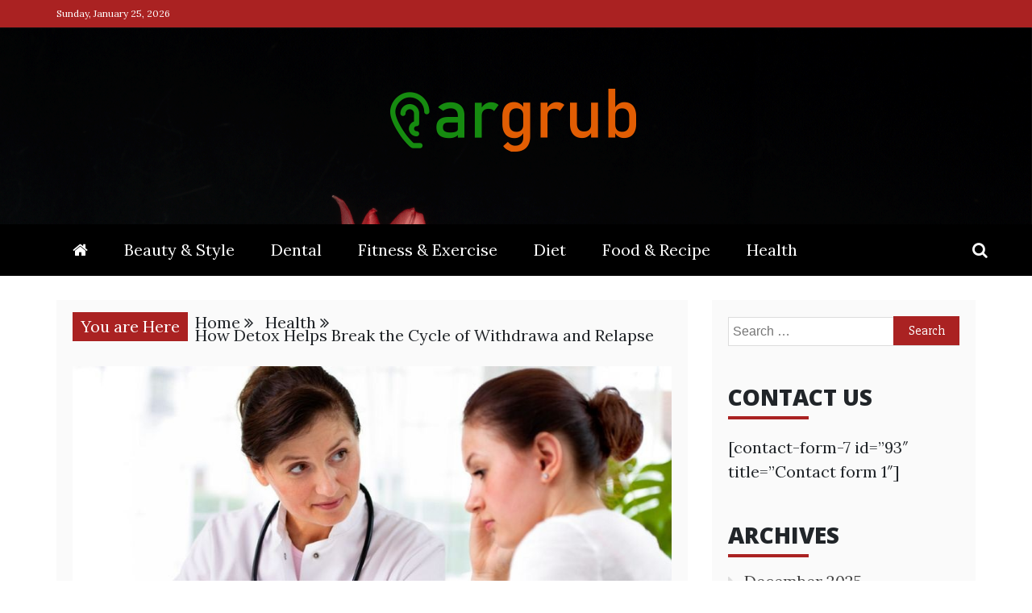

--- FILE ---
content_type: text/html; charset=UTF-8
request_url: https://eargrub.com/how-detox-helps-break-the-cycle-of-withdrawa-and-relapse/
body_size: 60540
content:
<!doctype html>
<html lang="en-US">
<head>
    <meta charset="UTF-8">
    <meta name="viewport" content="width=device-width, initial-scale=1">
    <link rel="profile" href="https://gmpg.org/xfn/11">

    <title>How Detox Helps Break the Cycle of Withdrawa and Relapse - Ear Grub</title>
<meta name="description" content="Drug addiction creates a cycle of abuse that many people may find nearly impossible to escape. Unfortunately, this situation is often rather frustrating and devastating without the help of high-quality rehab professionals. By understanding the cycle of withdrawal and relapse (and the benefits of detoxification services), you help make it&hellip;">
<meta name="robots" content="index, follow, max-snippet:-1, max-image-preview:large, max-video-preview:-1">
<link rel="canonical" href="https://eargrub.com/how-detox-helps-break-the-cycle-of-withdrawa-and-relapse/">
<meta property="og:url" content="https://eargrub.com/how-detox-helps-break-the-cycle-of-withdrawa-and-relapse/">
<meta property="og:site_name" content="Ear Grub">
<meta property="og:locale" content="en_US">
<meta property="og:type" content="article">
<meta property="article:author" content="">
<meta property="article:publisher" content="">
<meta property="article:section" content="Health">
<meta property="og:title" content="How Detox Helps Break the Cycle of Withdrawa and Relapse - Ear Grub">
<meta property="og:description" content="Drug addiction creates a cycle of abuse that many people may find nearly impossible to escape. Unfortunately, this situation is often rather frustrating and devastating without the help of high-quality rehab professionals. By understanding the cycle of withdrawal and relapse (and the benefits of detoxification services), you help make it&hellip;">
<meta property="og:image" content="https://eargrub.com/wp-content/uploads/2021/08/c.jpg">
<meta property="og:image:secure_url" content="https://eargrub.com/wp-content/uploads/2021/08/c.jpg">
<meta property="og:image:width" content="850">
<meta property="og:image:height" content="567">
<meta property="fb:pages" content="">
<meta property="fb:admins" content="">
<meta property="fb:app_id" content="">
<meta name="twitter:card" content="summary">
<meta name="twitter:site" content="">
<meta name="twitter:creator" content="">
<meta name="twitter:title" content="How Detox Helps Break the Cycle of Withdrawa and Relapse - Ear Grub">
<meta name="twitter:description" content="Drug addiction creates a cycle of abuse that many people may find nearly impossible to escape. Unfortunately, this situation is often rather frustrating and devastating without the help of high-quality rehab professionals. By understanding the cycle of withdrawal and relapse (and the benefits of detoxification services), you help make it&hellip;">
<meta name="twitter:image" content="https://eargrub.com/wp-content/uploads/2021/08/c.jpg">
<link rel='dns-prefetch' href='//fonts.googleapis.com' />
<link rel="alternate" type="application/rss+xml" title="Ear Grub &raquo; Feed" href="https://eargrub.com/feed/" />
<link rel="alternate" type="application/rss+xml" title="Ear Grub &raquo; Comments Feed" href="https://eargrub.com/comments/feed/" />
<script type="text/javascript">
/* <![CDATA[ */
window._wpemojiSettings = {"baseUrl":"https:\/\/s.w.org\/images\/core\/emoji\/14.0.0\/72x72\/","ext":".png","svgUrl":"https:\/\/s.w.org\/images\/core\/emoji\/14.0.0\/svg\/","svgExt":".svg","source":{"concatemoji":"https:\/\/eargrub.com\/wp-includes\/js\/wp-emoji-release.min.js?ver=6.4.7"}};
/*! This file is auto-generated */
!function(i,n){var o,s,e;function c(e){try{var t={supportTests:e,timestamp:(new Date).valueOf()};sessionStorage.setItem(o,JSON.stringify(t))}catch(e){}}function p(e,t,n){e.clearRect(0,0,e.canvas.width,e.canvas.height),e.fillText(t,0,0);var t=new Uint32Array(e.getImageData(0,0,e.canvas.width,e.canvas.height).data),r=(e.clearRect(0,0,e.canvas.width,e.canvas.height),e.fillText(n,0,0),new Uint32Array(e.getImageData(0,0,e.canvas.width,e.canvas.height).data));return t.every(function(e,t){return e===r[t]})}function u(e,t,n){switch(t){case"flag":return n(e,"\ud83c\udff3\ufe0f\u200d\u26a7\ufe0f","\ud83c\udff3\ufe0f\u200b\u26a7\ufe0f")?!1:!n(e,"\ud83c\uddfa\ud83c\uddf3","\ud83c\uddfa\u200b\ud83c\uddf3")&&!n(e,"\ud83c\udff4\udb40\udc67\udb40\udc62\udb40\udc65\udb40\udc6e\udb40\udc67\udb40\udc7f","\ud83c\udff4\u200b\udb40\udc67\u200b\udb40\udc62\u200b\udb40\udc65\u200b\udb40\udc6e\u200b\udb40\udc67\u200b\udb40\udc7f");case"emoji":return!n(e,"\ud83e\udef1\ud83c\udffb\u200d\ud83e\udef2\ud83c\udfff","\ud83e\udef1\ud83c\udffb\u200b\ud83e\udef2\ud83c\udfff")}return!1}function f(e,t,n){var r="undefined"!=typeof WorkerGlobalScope&&self instanceof WorkerGlobalScope?new OffscreenCanvas(300,150):i.createElement("canvas"),a=r.getContext("2d",{willReadFrequently:!0}),o=(a.textBaseline="top",a.font="600 32px Arial",{});return e.forEach(function(e){o[e]=t(a,e,n)}),o}function t(e){var t=i.createElement("script");t.src=e,t.defer=!0,i.head.appendChild(t)}"undefined"!=typeof Promise&&(o="wpEmojiSettingsSupports",s=["flag","emoji"],n.supports={everything:!0,everythingExceptFlag:!0},e=new Promise(function(e){i.addEventListener("DOMContentLoaded",e,{once:!0})}),new Promise(function(t){var n=function(){try{var e=JSON.parse(sessionStorage.getItem(o));if("object"==typeof e&&"number"==typeof e.timestamp&&(new Date).valueOf()<e.timestamp+604800&&"object"==typeof e.supportTests)return e.supportTests}catch(e){}return null}();if(!n){if("undefined"!=typeof Worker&&"undefined"!=typeof OffscreenCanvas&&"undefined"!=typeof URL&&URL.createObjectURL&&"undefined"!=typeof Blob)try{var e="postMessage("+f.toString()+"("+[JSON.stringify(s),u.toString(),p.toString()].join(",")+"));",r=new Blob([e],{type:"text/javascript"}),a=new Worker(URL.createObjectURL(r),{name:"wpTestEmojiSupports"});return void(a.onmessage=function(e){c(n=e.data),a.terminate(),t(n)})}catch(e){}c(n=f(s,u,p))}t(n)}).then(function(e){for(var t in e)n.supports[t]=e[t],n.supports.everything=n.supports.everything&&n.supports[t],"flag"!==t&&(n.supports.everythingExceptFlag=n.supports.everythingExceptFlag&&n.supports[t]);n.supports.everythingExceptFlag=n.supports.everythingExceptFlag&&!n.supports.flag,n.DOMReady=!1,n.readyCallback=function(){n.DOMReady=!0}}).then(function(){return e}).then(function(){var e;n.supports.everything||(n.readyCallback(),(e=n.source||{}).concatemoji?t(e.concatemoji):e.wpemoji&&e.twemoji&&(t(e.twemoji),t(e.wpemoji)))}))}((window,document),window._wpemojiSettings);
/* ]]> */
</script>
<style id='wp-emoji-styles-inline-css' type='text/css'>

	img.wp-smiley, img.emoji {
		display: inline !important;
		border: none !important;
		box-shadow: none !important;
		height: 1em !important;
		width: 1em !important;
		margin: 0 0.07em !important;
		vertical-align: -0.1em !important;
		background: none !important;
		padding: 0 !important;
	}
</style>
<link rel='stylesheet' id='wp-block-library-css' href='https://eargrub.com/wp-includes/css/dist/block-library/style.min.css?ver=6.4.7' type='text/css' media='all' />
<style id='wp-block-library-theme-inline-css' type='text/css'>
.wp-block-audio figcaption{color:#555;font-size:13px;text-align:center}.is-dark-theme .wp-block-audio figcaption{color:hsla(0,0%,100%,.65)}.wp-block-audio{margin:0 0 1em}.wp-block-code{border:1px solid #ccc;border-radius:4px;font-family:Menlo,Consolas,monaco,monospace;padding:.8em 1em}.wp-block-embed figcaption{color:#555;font-size:13px;text-align:center}.is-dark-theme .wp-block-embed figcaption{color:hsla(0,0%,100%,.65)}.wp-block-embed{margin:0 0 1em}.blocks-gallery-caption{color:#555;font-size:13px;text-align:center}.is-dark-theme .blocks-gallery-caption{color:hsla(0,0%,100%,.65)}.wp-block-image figcaption{color:#555;font-size:13px;text-align:center}.is-dark-theme .wp-block-image figcaption{color:hsla(0,0%,100%,.65)}.wp-block-image{margin:0 0 1em}.wp-block-pullquote{border-bottom:4px solid;border-top:4px solid;color:currentColor;margin-bottom:1.75em}.wp-block-pullquote cite,.wp-block-pullquote footer,.wp-block-pullquote__citation{color:currentColor;font-size:.8125em;font-style:normal;text-transform:uppercase}.wp-block-quote{border-left:.25em solid;margin:0 0 1.75em;padding-left:1em}.wp-block-quote cite,.wp-block-quote footer{color:currentColor;font-size:.8125em;font-style:normal;position:relative}.wp-block-quote.has-text-align-right{border-left:none;border-right:.25em solid;padding-left:0;padding-right:1em}.wp-block-quote.has-text-align-center{border:none;padding-left:0}.wp-block-quote.is-large,.wp-block-quote.is-style-large,.wp-block-quote.is-style-plain{border:none}.wp-block-search .wp-block-search__label{font-weight:700}.wp-block-search__button{border:1px solid #ccc;padding:.375em .625em}:where(.wp-block-group.has-background){padding:1.25em 2.375em}.wp-block-separator.has-css-opacity{opacity:.4}.wp-block-separator{border:none;border-bottom:2px solid;margin-left:auto;margin-right:auto}.wp-block-separator.has-alpha-channel-opacity{opacity:1}.wp-block-separator:not(.is-style-wide):not(.is-style-dots){width:100px}.wp-block-separator.has-background:not(.is-style-dots){border-bottom:none;height:1px}.wp-block-separator.has-background:not(.is-style-wide):not(.is-style-dots){height:2px}.wp-block-table{margin:0 0 1em}.wp-block-table td,.wp-block-table th{word-break:normal}.wp-block-table figcaption{color:#555;font-size:13px;text-align:center}.is-dark-theme .wp-block-table figcaption{color:hsla(0,0%,100%,.65)}.wp-block-video figcaption{color:#555;font-size:13px;text-align:center}.is-dark-theme .wp-block-video figcaption{color:hsla(0,0%,100%,.65)}.wp-block-video{margin:0 0 1em}.wp-block-template-part.has-background{margin-bottom:0;margin-top:0;padding:1.25em 2.375em}
</style>
<style id='classic-theme-styles-inline-css' type='text/css'>
/*! This file is auto-generated */
.wp-block-button__link{color:#fff;background-color:#32373c;border-radius:9999px;box-shadow:none;text-decoration:none;padding:calc(.667em + 2px) calc(1.333em + 2px);font-size:1.125em}.wp-block-file__button{background:#32373c;color:#fff;text-decoration:none}
</style>
<style id='global-styles-inline-css' type='text/css'>
body{--wp--preset--color--black: #000000;--wp--preset--color--cyan-bluish-gray: #abb8c3;--wp--preset--color--white: #ffffff;--wp--preset--color--pale-pink: #f78da7;--wp--preset--color--vivid-red: #cf2e2e;--wp--preset--color--luminous-vivid-orange: #ff6900;--wp--preset--color--luminous-vivid-amber: #fcb900;--wp--preset--color--light-green-cyan: #7bdcb5;--wp--preset--color--vivid-green-cyan: #00d084;--wp--preset--color--pale-cyan-blue: #8ed1fc;--wp--preset--color--vivid-cyan-blue: #0693e3;--wp--preset--color--vivid-purple: #9b51e0;--wp--preset--gradient--vivid-cyan-blue-to-vivid-purple: linear-gradient(135deg,rgba(6,147,227,1) 0%,rgb(155,81,224) 100%);--wp--preset--gradient--light-green-cyan-to-vivid-green-cyan: linear-gradient(135deg,rgb(122,220,180) 0%,rgb(0,208,130) 100%);--wp--preset--gradient--luminous-vivid-amber-to-luminous-vivid-orange: linear-gradient(135deg,rgba(252,185,0,1) 0%,rgba(255,105,0,1) 100%);--wp--preset--gradient--luminous-vivid-orange-to-vivid-red: linear-gradient(135deg,rgba(255,105,0,1) 0%,rgb(207,46,46) 100%);--wp--preset--gradient--very-light-gray-to-cyan-bluish-gray: linear-gradient(135deg,rgb(238,238,238) 0%,rgb(169,184,195) 100%);--wp--preset--gradient--cool-to-warm-spectrum: linear-gradient(135deg,rgb(74,234,220) 0%,rgb(151,120,209) 20%,rgb(207,42,186) 40%,rgb(238,44,130) 60%,rgb(251,105,98) 80%,rgb(254,248,76) 100%);--wp--preset--gradient--blush-light-purple: linear-gradient(135deg,rgb(255,206,236) 0%,rgb(152,150,240) 100%);--wp--preset--gradient--blush-bordeaux: linear-gradient(135deg,rgb(254,205,165) 0%,rgb(254,45,45) 50%,rgb(107,0,62) 100%);--wp--preset--gradient--luminous-dusk: linear-gradient(135deg,rgb(255,203,112) 0%,rgb(199,81,192) 50%,rgb(65,88,208) 100%);--wp--preset--gradient--pale-ocean: linear-gradient(135deg,rgb(255,245,203) 0%,rgb(182,227,212) 50%,rgb(51,167,181) 100%);--wp--preset--gradient--electric-grass: linear-gradient(135deg,rgb(202,248,128) 0%,rgb(113,206,126) 100%);--wp--preset--gradient--midnight: linear-gradient(135deg,rgb(2,3,129) 0%,rgb(40,116,252) 100%);--wp--preset--font-size--small: 13px;--wp--preset--font-size--medium: 20px;--wp--preset--font-size--large: 36px;--wp--preset--font-size--x-large: 42px;--wp--preset--spacing--20: 0.44rem;--wp--preset--spacing--30: 0.67rem;--wp--preset--spacing--40: 1rem;--wp--preset--spacing--50: 1.5rem;--wp--preset--spacing--60: 2.25rem;--wp--preset--spacing--70: 3.38rem;--wp--preset--spacing--80: 5.06rem;--wp--preset--shadow--natural: 6px 6px 9px rgba(0, 0, 0, 0.2);--wp--preset--shadow--deep: 12px 12px 50px rgba(0, 0, 0, 0.4);--wp--preset--shadow--sharp: 6px 6px 0px rgba(0, 0, 0, 0.2);--wp--preset--shadow--outlined: 6px 6px 0px -3px rgba(255, 255, 255, 1), 6px 6px rgba(0, 0, 0, 1);--wp--preset--shadow--crisp: 6px 6px 0px rgba(0, 0, 0, 1);}:where(.is-layout-flex){gap: 0.5em;}:where(.is-layout-grid){gap: 0.5em;}body .is-layout-flow > .alignleft{float: left;margin-inline-start: 0;margin-inline-end: 2em;}body .is-layout-flow > .alignright{float: right;margin-inline-start: 2em;margin-inline-end: 0;}body .is-layout-flow > .aligncenter{margin-left: auto !important;margin-right: auto !important;}body .is-layout-constrained > .alignleft{float: left;margin-inline-start: 0;margin-inline-end: 2em;}body .is-layout-constrained > .alignright{float: right;margin-inline-start: 2em;margin-inline-end: 0;}body .is-layout-constrained > .aligncenter{margin-left: auto !important;margin-right: auto !important;}body .is-layout-constrained > :where(:not(.alignleft):not(.alignright):not(.alignfull)){max-width: var(--wp--style--global--content-size);margin-left: auto !important;margin-right: auto !important;}body .is-layout-constrained > .alignwide{max-width: var(--wp--style--global--wide-size);}body .is-layout-flex{display: flex;}body .is-layout-flex{flex-wrap: wrap;align-items: center;}body .is-layout-flex > *{margin: 0;}body .is-layout-grid{display: grid;}body .is-layout-grid > *{margin: 0;}:where(.wp-block-columns.is-layout-flex){gap: 2em;}:where(.wp-block-columns.is-layout-grid){gap: 2em;}:where(.wp-block-post-template.is-layout-flex){gap: 1.25em;}:where(.wp-block-post-template.is-layout-grid){gap: 1.25em;}.has-black-color{color: var(--wp--preset--color--black) !important;}.has-cyan-bluish-gray-color{color: var(--wp--preset--color--cyan-bluish-gray) !important;}.has-white-color{color: var(--wp--preset--color--white) !important;}.has-pale-pink-color{color: var(--wp--preset--color--pale-pink) !important;}.has-vivid-red-color{color: var(--wp--preset--color--vivid-red) !important;}.has-luminous-vivid-orange-color{color: var(--wp--preset--color--luminous-vivid-orange) !important;}.has-luminous-vivid-amber-color{color: var(--wp--preset--color--luminous-vivid-amber) !important;}.has-light-green-cyan-color{color: var(--wp--preset--color--light-green-cyan) !important;}.has-vivid-green-cyan-color{color: var(--wp--preset--color--vivid-green-cyan) !important;}.has-pale-cyan-blue-color{color: var(--wp--preset--color--pale-cyan-blue) !important;}.has-vivid-cyan-blue-color{color: var(--wp--preset--color--vivid-cyan-blue) !important;}.has-vivid-purple-color{color: var(--wp--preset--color--vivid-purple) !important;}.has-black-background-color{background-color: var(--wp--preset--color--black) !important;}.has-cyan-bluish-gray-background-color{background-color: var(--wp--preset--color--cyan-bluish-gray) !important;}.has-white-background-color{background-color: var(--wp--preset--color--white) !important;}.has-pale-pink-background-color{background-color: var(--wp--preset--color--pale-pink) !important;}.has-vivid-red-background-color{background-color: var(--wp--preset--color--vivid-red) !important;}.has-luminous-vivid-orange-background-color{background-color: var(--wp--preset--color--luminous-vivid-orange) !important;}.has-luminous-vivid-amber-background-color{background-color: var(--wp--preset--color--luminous-vivid-amber) !important;}.has-light-green-cyan-background-color{background-color: var(--wp--preset--color--light-green-cyan) !important;}.has-vivid-green-cyan-background-color{background-color: var(--wp--preset--color--vivid-green-cyan) !important;}.has-pale-cyan-blue-background-color{background-color: var(--wp--preset--color--pale-cyan-blue) !important;}.has-vivid-cyan-blue-background-color{background-color: var(--wp--preset--color--vivid-cyan-blue) !important;}.has-vivid-purple-background-color{background-color: var(--wp--preset--color--vivid-purple) !important;}.has-black-border-color{border-color: var(--wp--preset--color--black) !important;}.has-cyan-bluish-gray-border-color{border-color: var(--wp--preset--color--cyan-bluish-gray) !important;}.has-white-border-color{border-color: var(--wp--preset--color--white) !important;}.has-pale-pink-border-color{border-color: var(--wp--preset--color--pale-pink) !important;}.has-vivid-red-border-color{border-color: var(--wp--preset--color--vivid-red) !important;}.has-luminous-vivid-orange-border-color{border-color: var(--wp--preset--color--luminous-vivid-orange) !important;}.has-luminous-vivid-amber-border-color{border-color: var(--wp--preset--color--luminous-vivid-amber) !important;}.has-light-green-cyan-border-color{border-color: var(--wp--preset--color--light-green-cyan) !important;}.has-vivid-green-cyan-border-color{border-color: var(--wp--preset--color--vivid-green-cyan) !important;}.has-pale-cyan-blue-border-color{border-color: var(--wp--preset--color--pale-cyan-blue) !important;}.has-vivid-cyan-blue-border-color{border-color: var(--wp--preset--color--vivid-cyan-blue) !important;}.has-vivid-purple-border-color{border-color: var(--wp--preset--color--vivid-purple) !important;}.has-vivid-cyan-blue-to-vivid-purple-gradient-background{background: var(--wp--preset--gradient--vivid-cyan-blue-to-vivid-purple) !important;}.has-light-green-cyan-to-vivid-green-cyan-gradient-background{background: var(--wp--preset--gradient--light-green-cyan-to-vivid-green-cyan) !important;}.has-luminous-vivid-amber-to-luminous-vivid-orange-gradient-background{background: var(--wp--preset--gradient--luminous-vivid-amber-to-luminous-vivid-orange) !important;}.has-luminous-vivid-orange-to-vivid-red-gradient-background{background: var(--wp--preset--gradient--luminous-vivid-orange-to-vivid-red) !important;}.has-very-light-gray-to-cyan-bluish-gray-gradient-background{background: var(--wp--preset--gradient--very-light-gray-to-cyan-bluish-gray) !important;}.has-cool-to-warm-spectrum-gradient-background{background: var(--wp--preset--gradient--cool-to-warm-spectrum) !important;}.has-blush-light-purple-gradient-background{background: var(--wp--preset--gradient--blush-light-purple) !important;}.has-blush-bordeaux-gradient-background{background: var(--wp--preset--gradient--blush-bordeaux) !important;}.has-luminous-dusk-gradient-background{background: var(--wp--preset--gradient--luminous-dusk) !important;}.has-pale-ocean-gradient-background{background: var(--wp--preset--gradient--pale-ocean) !important;}.has-electric-grass-gradient-background{background: var(--wp--preset--gradient--electric-grass) !important;}.has-midnight-gradient-background{background: var(--wp--preset--gradient--midnight) !important;}.has-small-font-size{font-size: var(--wp--preset--font-size--small) !important;}.has-medium-font-size{font-size: var(--wp--preset--font-size--medium) !important;}.has-large-font-size{font-size: var(--wp--preset--font-size--large) !important;}.has-x-large-font-size{font-size: var(--wp--preset--font-size--x-large) !important;}
.wp-block-navigation a:where(:not(.wp-element-button)){color: inherit;}
:where(.wp-block-post-template.is-layout-flex){gap: 1.25em;}:where(.wp-block-post-template.is-layout-grid){gap: 1.25em;}
:where(.wp-block-columns.is-layout-flex){gap: 2em;}:where(.wp-block-columns.is-layout-grid){gap: 2em;}
.wp-block-pullquote{font-size: 1.5em;line-height: 1.6;}
</style>
<link rel='stylesheet' id='refined-mag-body-css' href='//fonts.googleapis.com/css?family=Lora%3A300%2C400%2C500%2C600%2C700%2C400italic%2C700italic&#038;ver=6.4.7' type='text/css' media='all' />
<link rel='stylesheet' id='refined-mag-heading-css' href='//fonts.googleapis.com/css?family=Open+Sans%3A300italic%2C400italic%2C600italic%2C700italic%2C800italic%2C400%2C300%2C600%2C700%2C800&#038;ver=6.4.7' type='text/css' media='all' />
<link rel='stylesheet' id='refined-magazine-style-css' href='https://eargrub.com/wp-content/themes/refined-magazine/style.css?ver=6.4.7' type='text/css' media='all' />
<style id='refined-magazine-style-inline-css' type='text/css'>
.site-branding h1, .site-branding p.site-title,.ct-dark-mode .site-title a, .site-title, .site-title a, .site-title a:hover, .site-title a:visited:hover { color: #blank; }.entry-content a, .entry-title a:hover, .related-title a:hover, .posts-navigation .nav-previous a:hover, .post-navigation .nav-previous a:hover, .posts-navigation .nav-next a:hover, .post-navigation .nav-next a:hover, #comments .comment-content a:hover, #comments .comment-author a:hover, .offcanvas-menu nav ul.top-menu li a:hover, .offcanvas-menu nav ul.top-menu li.current-menu-item > a, .error-404-title, #refined-magazine-breadcrumbs a:hover, .entry-content a.read-more-text:hover, a:hover, a:visited:hover, .widget_refined_magazine_category_tabbed_widget.widget ul.ct-nav-tabs li a  { color : #aa2222; }.candid-refined-post-format, .refined-magazine-featured-block .refined-magazine-col-2 .candid-refined-post-format, .cat-links a,.top-bar,.main-navigation ul li a:hover, .main-navigation ul li.current-menu-item > a, .main-navigation ul li a:hover, .main-navigation ul li.current-menu-item > a, .trending-title, .search-form input[type=submit], input[type="submit"], ::selection, #toTop, .breadcrumbs span.breadcrumb, article.sticky .refined-magazine-content-container, .candid-pagination .page-numbers.current, .candid-pagination .page-numbers:hover, .ct-title-head, .widget-title:before, .widget ul.ct-nav-tabs:before, .widget ul.ct-nav-tabs li.ct-title-head:hover, .widget ul.ct-nav-tabs li.ct-title-head.ui-tabs-active { background-color : #aa2222; }.candid-refined-post-format, .refined-magazine-featured-block .refined-magazine-col-2 .candid-refined-post-format, blockquote, .search-form input[type="submit"], input[type="submit"], .candid-pagination .page-numbers { border-color : #aa2222; }.cat-links a:focus{ outline : 1px dashed #aa2222; }.ct-post-overlay .post-content, .ct-post-overlay .post-content a, .widget .ct-post-overlay .post-content a, .widget .ct-post-overlay .post-content a:visited, .ct-post-overlay .post-content a:visited:hover, .slide-details:hover .cat-links a { color: #fff; }.logo-wrapper-block{background-color : #cc2222; }@media (min-width: 1600px){.ct-boxed #page{max-width : 1500px; }}
</style>
<link rel='stylesheet' id='refined-mag-style-css' href='https://eargrub.com/wp-content/themes/refined-mag/style.css?ver=6.4.7' type='text/css' media='all' />
<link rel='stylesheet' id='google-fonts-css' href='//fonts.googleapis.com/css?family=Slabo+27px%7CMuli&#038;display=swap&#038;ver=6.4.7' type='text/css' media='all' />
<link rel='stylesheet' id='font-awesome-4-css' href='https://eargrub.com/wp-content/themes/refined-magazine/candidthemes/assets/framework/Font-Awesome/css/font-awesome.min.css?ver=1.2.4' type='text/css' media='all' />
<link rel='stylesheet' id='slick-css-css' href='https://eargrub.com/wp-content/themes/refined-magazine/candidthemes/assets/framework/slick/slick.css?ver=6.4.7' type='text/css' media='all' />
<link rel='stylesheet' id='slick-theme-css-css' href='https://eargrub.com/wp-content/themes/refined-magazine/candidthemes/assets/framework/slick/slick-theme.css?ver=6.4.7' type='text/css' media='all' />
<script type="text/javascript" src="https://eargrub.com/wp-includes/js/jquery/jquery.min.js?ver=3.7.1" id="jquery-core-js"></script>
<script type="text/javascript" src="https://eargrub.com/wp-includes/js/jquery/jquery-migrate.min.js?ver=3.4.1" id="jquery-migrate-js"></script>
<link rel="https://api.w.org/" href="https://eargrub.com/wp-json/" /><link rel="alternate" type="application/json" href="https://eargrub.com/wp-json/wp/v2/posts/260" /><link rel="EditURI" type="application/rsd+xml" title="RSD" href="https://eargrub.com/xmlrpc.php?rsd" />
<meta name="generator" content="WordPress 6.4.7" />
<link rel='shortlink' href='https://eargrub.com/?p=260' />
<link rel="alternate" type="application/json+oembed" href="https://eargrub.com/wp-json/oembed/1.0/embed?url=https%3A%2F%2Feargrub.com%2Fhow-detox-helps-break-the-cycle-of-withdrawa-and-relapse%2F" />
<link rel="alternate" type="text/xml+oembed" href="https://eargrub.com/wp-json/oembed/1.0/embed?url=https%3A%2F%2Feargrub.com%2Fhow-detox-helps-break-the-cycle-of-withdrawa-and-relapse%2F&#038;format=xml" />
		<style type="text/css">
					.site-title,
			.site-description {
				position: absolute;
				clip: rect(1px, 1px, 1px, 1px);
			}
        			.site-title a, .site-title{
				color: #blank;
			}
		</style>
		<link rel="icon" href="https://eargrub.com/wp-content/uploads/2019/07/EAR-GRUB-favicon-150x150.png" sizes="32x32" />
<link rel="icon" href="https://eargrub.com/wp-content/uploads/2019/07/EAR-GRUB-favicon-e1563029754193.png" sizes="192x192" />
<link rel="apple-touch-icon" href="https://eargrub.com/wp-content/uploads/2019/07/EAR-GRUB-favicon-e1563029754193.png" />
<meta name="msapplication-TileImage" content="https://eargrub.com/wp-content/uploads/2019/07/EAR-GRUB-favicon-e1563029754193.png" />

<meta name="google-site-verification" content="SbtvJXCk9TTKADQ0JexVdg3OB4V3zXq_JZx3ZMxF4Oo" /></head>
<body class="post-template-default single single-post postid-260 single-format-standard wp-custom-logo wp-embed-responsive ct-bg ct-full-layout ct-sticky-sidebar right-sidebar" itemtype="https://schema.org/Blog" itemscope>
<div id="page" class="site">
            <a class="skip-link screen-reader-text"
           href="#content">Skip to content</a>
                    <!-- Preloader -->
            <div id="loader-wrapper">
                <div id="loader"></div>

                <div class="loader-section section-left"></div>
                <div class="loader-section section-right"></div>

            </div>
                <header id="masthead" class="site-header" itemtype="https://schema.org/WPHeader" itemscope>
                <div class="overlay"></div>
                <div class="top-bar">
        <a href="#" class="ct-show-hide-top"> <i class="fa fa-chevron-down"></i> </a>
        <div class="container-inner clearfix">

            <div class="top-left-col clearfix">

        
            <div class="ct-clock float-left">
                <div id="ct-date">
                    Sunday, January 25, 2026                </div>
            </div>

        
        </div>

                <div class="top-right-col clearfix">
                </div> <!-- .top-right-col -->
                </div> <!-- .container-inner -->
        </div> <!-- .top-bar -->

                            <div class="logo-wrapper-block" style="background-image: url(https://eargrub.com/wp-content/themes/refined-mag/images/default-header.png);">
                    <div class="container-inner clearfix logo-wrapper-container">
        <div class="logo-wrapper full-wrapper text-center">
            <div class="site-branding">

                <div class="refined-magazine-logo-container">
                    <a href="https://eargrub.com/" class="custom-logo-link" rel="home"><img width="321" height="84" src="https://eargrub.com/wp-content/uploads/2024/04/cropped-EAR-GRUB.png" class="custom-logo" alt="Ear Grub" decoding="async" srcset="https://eargrub.com/wp-content/uploads/2024/04/cropped-EAR-GRUB.png 321w, https://eargrub.com/wp-content/uploads/2024/04/cropped-EAR-GRUB-300x79.png 300w" sizes="(max-width: 321px) 100vw, 321px" /></a>                        <p class="site-title"><a href="https://eargrub.com/"
                                                 rel="home">Ear Grub</a></p>
                                            <p class="site-description">Nourishing Your Ears with Insights on Health and Wellness</p>
                                    </div> <!-- refined-magazine-logo-container -->
            </div><!-- .site-branding -->
        </div> <!-- .logo-wrapper -->
                </div> <!-- .container-inner -->
        </div> <!-- .logo-wrapper-block -->
                <div class="refined-magazine-menu-container sticky-header">
            <div class="container-inner clearfix">
                                    <div class="ct-menu-search ct-mb-show"><a class="search-icon-box" href="#"> <i class="fa fa-search"></i>
                        </a></div>
                                <nav id="site-navigation"
                     class="main-navigation" itemtype="https://schema.org/SiteNavigationElement" itemscope>
                    <div class="navbar-header clearfix">
                        <button class="menu-toggle" aria-controls="primary-menu"
                                aria-expanded="false">
                            <span> </span>
                        </button>
                    </div>
                    <ul id="primary-menu" class="nav navbar-nav nav-menu">
                                                    <li class=""><a href="https://eargrub.com/">
                                    <i class="fa fa-home"></i> </a></li>
                                                <li id="menu-item-104" class="menu-item menu-item-type-taxonomy menu-item-object-category menu-item-104"><a href="https://eargrub.com/category/beauty-style/">Beauty &#038; Style</a></li>
<li id="menu-item-105" class="menu-item menu-item-type-taxonomy menu-item-object-category menu-item-105"><a href="https://eargrub.com/category/dental/">Dental</a></li>
<li id="menu-item-106" class="menu-item menu-item-type-taxonomy menu-item-object-category menu-item-106"><a href="https://eargrub.com/category/fitness-exercise/">Fitness &#038; Exercise</a></li>
<li id="menu-item-107" class="menu-item menu-item-type-taxonomy menu-item-object-category menu-item-107"><a href="https://eargrub.com/category/diet/">Diet</a></li>
<li id="menu-item-108" class="menu-item menu-item-type-taxonomy menu-item-object-category menu-item-108"><a href="https://eargrub.com/category/food-recipe/">Food &#038; Recipe</a></li>
<li id="menu-item-109" class="menu-item menu-item-type-taxonomy menu-item-object-category current-post-ancestor current-menu-parent current-post-parent menu-item-109"><a href="https://eargrub.com/category/health/">Health</a></li>
                    </ul>
                </nav><!-- #site-navigation -->

                                    <div class="ct-menu-search"><a class="search-icon-box" href="#"> <i class="fa fa-search"></i>
                        </a></div>
                    <div class="top-bar-search">
                        <form role="search" method="get" class="search-form" action="https://eargrub.com/">
				<label>
					<span class="screen-reader-text">Search for:</span>
					<input type="search" class="search-field" placeholder="Search &hellip;" value="" name="s" />
				</label>
				<input type="submit" class="search-submit" value="Search" />
			</form>                        <button type="button" class="close"></button>
                    </div>
                            </div> <!-- .container-inner -->
        </div> <!-- refined-magazine-menu-container -->
                </header><!-- #masthead -->
        
    <div id="content" class="site-content">
                <div class="container-inner ct-container-main clearfix">
    <div id="primary" class="content-area">
        <main id="main" class="site-main">

                            <div class="breadcrumbs">
                    <div class='breadcrumbs init-animate clearfix'><span class='breadcrumb'>You are Here</span><div id='refined-magazine-breadcrumbs' class='clearfix'><div role="navigation" aria-label="Breadcrumbs" class="breadcrumb-trail breadcrumbs" itemprop="breadcrumb"><ul class="trail-items" itemscope itemtype="http://schema.org/BreadcrumbList"><meta name="numberOfItems" content="3" /><meta name="itemListOrder" content="Ascending" /><li itemprop="itemListElement" itemscope itemtype="http://schema.org/ListItem" class="trail-item trail-begin"><a href="https://eargrub.com" rel="home"><span itemprop="name">Home</span></a><meta itemprop="position" content="1" /></li><li itemprop="itemListElement" itemscope itemtype="http://schema.org/ListItem" class="trail-item"><a href="https://eargrub.com/category/health/"><span itemprop="name">Health</span></a><meta itemprop="position" content="2" /></li><li itemprop="itemListElement" itemscope itemtype="http://schema.org/ListItem" class="trail-item trail-end"><span itemprop="name">How Detox Helps Break the Cycle of Withdrawa and Relapse</span><meta itemprop="position" content="3" /></li></ul></div></div></div>                </div>
                                        <article id="post-260" class="post-260 post type-post status-publish format-standard has-post-thumbnail hentry category-health" itemtype="https://schema.org/CreativeWork" itemscope>
        <div class="refined-magazine-content-container refined-magazine-has-thumbnail">
                    <div class="post-thumb">
                
            <div class="post-thumbnail">
                <img width="850" height="567" src="https://eargrub.com/wp-content/uploads/2021/08/c.jpg" class="attachment-refined-magazine-large-thumb size-refined-magazine-large-thumb wp-post-image" alt="How Detox Helps Break the Cycle of Withdrawa and Relapse" itemprop="image" decoding="async" fetchpriority="high" srcset="https://eargrub.com/wp-content/uploads/2021/08/c.jpg 850w, https://eargrub.com/wp-content/uploads/2021/08/c-300x200.jpg 300w, https://eargrub.com/wp-content/uploads/2021/08/c-768x512.jpg 768w, https://eargrub.com/wp-content/uploads/2021/08/c-730x487.jpg 730w, https://eargrub.com/wp-content/uploads/2021/08/c-435x290.jpg 435w" sizes="(max-width: 850px) 100vw, 850px" />            </div><!-- .post-thumbnail -->

                    </div>
                <div class="refined-magazine-content-area">
            <header class="entry-header">

                <div class="post-meta">
                    <span class="cat-links"><a class="ct-cat-item-7" href="https://eargrub.com/category/health/"  rel="category tag">Health</a> </span>                </div>
                <h1 class="entry-title" itemprop="headline">How Detox Helps Break the Cycle of Withdrawa and Relapse</h1>                    <div class="entry-meta">
                        <span class="posted-on"><i class="fa fa-calendar"></i><a href="https://eargrub.com/how-detox-helps-break-the-cycle-of-withdrawa-and-relapse/" rel="bookmark"><time class="entry-date published updated" datetime="2021-08-31T09:34:12+00:00">August 31, 2021</time></a></span><span class="byline"> <span class="author vcard" itemprop="author" itemtype="https://schema.org/Person" itemscope><i class="fa fa-user"></i><a class="url fn n" href="https://eargrub.com/author/admin/" rel="author"><span class="author-name" itemprop="name">Joy Williams</span></a></span></span>                    </div><!-- .entry-meta -->
                            </header><!-- .entry-header -->


            <div class="entry-content">
                <p style="text-align: justify;">Drug addiction creates a cycle of abuse that many people may find nearly impossible to escape. Unfortunately, this situation is often rather frustrating and devastating without the help of high-quality rehab professionals. By understanding the cycle of withdrawal and relapse (and the benefits of detoxification services), you help make it easier for yourself.</p>
<h2 style="text-align: justify;">The Withdrawal and Relapse Cycle</h2>
<p style="text-align: justify;">Drug abuse often creates <a href="https://www.drugabuse.gov/publications/drugfacts/understanding-drug-use-addiction">a powerful cycle</a> that may feel nearly impossible to escape. This round-robin problem occurs due to withdrawal, a severe series of symptoms that occur when the body is free of dangerous substances. Often, this problem causes emotional troubles that may worsen a person&#8217;s addictive patterns. It typically goes in three stages:</p>
<ul style="text-align: justify;">
<li>Quitting – Once people make a choice to quit drugs, they usually have about 24 hours before they start to experience debilitating withdrawal symptoms that could make quitting feel impossible.</li>
<li>Withdrawal – Over a many-day period (often as long as a week or even a month), people with an addiction may experience devastating physical and emotional pain that makes their life challenging.</li>
<li>Relapse – Rather than suffering this pain and letting it impact their life, many people simply go back to using drugs, creating a very tight cycle that is hard to break without real support from professionals.</li>
</ul>
<p style="text-align: justify;">After a few turns on this withdrawal and relapse merry-go-round, many people simply give up trying to quit and assume that they are addicted for life. Thankfully, this doesn&#8217;t have to be the case. Many people use detoxification services and rehab help to fight and beat addiction for good.</p>
<h2 style="text-align: justify;">Ways Detox Services Help</h2>
<p style="text-align: justify;">Detoxification services provide the kind of <a href="https://www1.health.gov.au/internet/publications/publishing.nsf/Content/drugtreat-pubs-front6-fa-toc~drugtreat-pubs-front6-fa-secb~drugtreat-pubs-front6-fa-secb-10~drugtreat-pubs-front6-fa-secb-10-1">short- and long-term recovery</a> help that most people need to beat addiction. It helps break the cycle of withdrawal and relapse by providing you with a helping hand out of this painful situation. And it will give you the help necessary to avoid experiencing complications with the rest of your recovery. A typical detox:</p>
<ul style="text-align: justify;">
<li>Decreases Withdrawal Symptoms – Detoxification minimizes your withdrawal symptoms, allowing you to feel more comfortable physically before you start going through recovery.</li>
<li>Removes Drugs – As you get replacement medications during treatment, the dangerous drug chemicals in your body will naturally metabolize, creating a clearer body and mind before you get treatment.</li>
<li>Prepares for Treatment – With a stronger mind and minimal physical pain, you can start going through your long-term emotional and psychological therapy to stay clear and consistent throughout rehab.</li>
<li>Prevents Relapses – If you feel a relapse coming on after you finish your standard drug rehabilitation process, you can use detox processes to minimize your risk of falling victim to this issue.</li>
</ul>
<p style="text-align: justify;">While detoxification services help provide this kind of long-term benefit for your addiction recovery, you&#8217;ll need high-quality psychological and emotional support to manage this problem further. For instance, this type of therapy helps to break the cycle of abuse by identifying behavioral concerns that worsen your pattern of abuse and trap you in what can feel like an impossible situation.</p>
<h2 style="text-align: justify;">Know Where to Get Help</h2>
<p style="text-align: justify;">As you can see, it is essential to get high-quality help for addiction problems before they take over your life. Thankfully, it is possible to get relapse prevention help by working with a high-quality detoxification and rehabilitation team that fully understands your case.</p>
<p style="text-align: justify;">Working with these professionals makes it possible to get the long-term benefits that you want to make your recovery easier. Click on links like <a href="https://www.vsmdetoxaustin.com/">https://www.vsmdetoxaustin.com/</a> or visit a rehab center to learn more about your options. Doing so will help to transform your life.</p>
<p style="text-align: justify;">

                            </div>
            <!-- .entry-content -->

            <footer class="entry-footer">
                            </footer><!-- .entry-footer -->

                    <div class="meta_bottom">
            <div class="text_share header-text">Share</div>
            <div class="post-share">
                    <a target="_blank" href="https://www.facebook.com/sharer/sharer.php?u=https://eargrub.com/how-detox-helps-break-the-cycle-of-withdrawa-and-relapse/">
                        <i class="fa fa-facebook"></i>
                        Facebook                    </a>
                    <a target="_blank" href="http://twitter.com/share?text=How%20Detox%20Helps%20Break%20the%20Cycle%20of%20Withdrawa%20and%20Relapse&#038;url=https://eargrub.com/how-detox-helps-break-the-cycle-of-withdrawa-and-relapse/">
                        <i class="fa fa-twitter"></i>                        
                        Twitter                    </a>
                    <a target="_blank" href="http://pinterest.com/pin/create/button/?url=https://eargrub.com/how-detox-helps-break-the-cycle-of-withdrawa-and-relapse/&#038;media=https://eargrub.com/wp-content/uploads/2021/08/c.jpg&#038;description=How%20Detox%20Helps%20Break%20the%20Cycle%20of%20Withdrawa%20and%20Relapse">
                        <i class="fa fa-pinterest"></i>
                        
                        Pinterest                    </a>
                    <a target="_blank" href="http://www.linkedin.com/shareArticle?mini=true&#038;title=How%20Detox%20Helps%20Break%20the%20Cycle%20of%20Withdrawa%20and%20Relapse&#038;url=https://eargrub.com/how-detox-helps-break-the-cycle-of-withdrawa-and-relapse/">
                        <i class="fa fa-linkedin"></i>
                        Linkedin                        
                    </a>
            </div>
        </div>
                </div> <!-- .refined-magazine-content-area -->
    </div> <!-- .refined-magazine-content-container -->
</article><!-- #post-260 -->

	<nav class="navigation post-navigation" aria-label="Posts">
		<h2 class="screen-reader-text">Post navigation</h2>
		<div class="nav-links"><div class="nav-previous"><a href="https://eargrub.com/tips-on-how-to-reduce-your-aging-mature-skin/" rel="prev">Tips on how to reduce your aging mature skin</a></div><div class="nav-next"><a href="https://eargrub.com/pick-up-stunning-remedy-to-combat-health-issues/" rel="next">Pick Up Stunning Remedy to Combat Health Issues</a></div></div>
	</nav>                <div class="related-pots-block">
                                            <h2 class="widget-title">
                            Related Posts                        </h2>
                                        <ul class="related-post-entries clearfix">
                                                    <li>
                                                                    <figure class="widget-image">
                                        <a href="https://eargrub.com/why-confidence-drops-after-a-break-from-swimming/">
                                            <img width="350" height="220" src="https://eargrub.com/wp-content/uploads/2025/12/Image-HD-350x220.jpg" class="attachment-refined-magazine-small-thumb size-refined-magazine-small-thumb wp-post-image" alt="" decoding="async" />                                        </a>
                                    </figure>
                                                                <div class="featured-desc">
                                    <h2 class="related-title">
                                        <a href="https://eargrub.com/why-confidence-drops-after-a-break-from-swimming/">
                                            Why Confidence Drops After A Break From Swimming                                        </a>
                                    </h2>
                                    <div class="entry-meta">
                                        <span class="posted-on"><i class="fa fa-calendar"></i><a href="https://eargrub.com/why-confidence-drops-after-a-break-from-swimming/" rel="bookmark"><time class="entry-date published" datetime="2025-12-18T13:54:15+00:00" itemprop="datePublished">December 18, 2025</time><time class="updated" datetime="2025-12-18T13:59:46+00:00" itemprop="dateModified">December 18, 2025</time></a></span>                                    </div><!-- .entry-meta -->
                                </div>
                            </li>
                                                    <li>
                                                                <div class="featured-desc">
                                    <h2 class="related-title">
                                        <a href="https://eargrub.com/buy-mk677-australia-a-guide-to-buying-mk677-in-australia-for-fitness-research-and-experimental-purposes/">
                                            Buy MK677 Australia: A Guide to Buying MK677 in Australia for Fitness, Research, and Experimental Purposes                                        </a>
                                    </h2>
                                    <div class="entry-meta">
                                        <span class="posted-on"><i class="fa fa-calendar"></i><a href="https://eargrub.com/buy-mk677-australia-a-guide-to-buying-mk677-in-australia-for-fitness-research-and-experimental-purposes/" rel="bookmark"><time class="entry-date published updated" datetime="2025-09-25T09:23:04+00:00">September 25, 2025</time></a></span>                                    </div><!-- .entry-meta -->
                                </div>
                            </li>
                                                    <li>
                                                                <div class="featured-desc">
                                    <h2 class="related-title">
                                        <a href="https://eargrub.com/stuart-piltch-empowering-individuals-to-maintain-health-and-vitality/">
                                            Stuart Piltch Empowering Individuals to Maintain Health and Vitality                                        </a>
                                    </h2>
                                    <div class="entry-meta">
                                        <span class="posted-on"><i class="fa fa-calendar"></i><a href="https://eargrub.com/stuart-piltch-empowering-individuals-to-maintain-health-and-vitality/" rel="bookmark"><time class="entry-date published updated" datetime="2025-09-24T14:02:36+00:00">September 24, 2025</time></a></span>                                    </div><!-- .entry-meta -->
                                </div>
                            </li>
                                            </ul>
                </div> <!-- .related-post-block -->
                
        </main><!-- #main -->
    </div><!-- #primary -->


<aside id="secondary" class="widget-area" itemtype="https://schema.org/WPSideBar" itemscope>
    <div class="ct-sidebar-wrapper">
	<div class="sidebar-widget-container"><section id="search-2" class="widget widget_search"><form role="search" method="get" class="search-form" action="https://eargrub.com/">
				<label>
					<span class="screen-reader-text">Search for:</span>
					<input type="search" class="search-field" placeholder="Search &hellip;" value="" name="s" />
				</label>
				<input type="submit" class="search-submit" value="Search" />
			</form></section></div> <div class="sidebar-widget-container"><section id="text-2" class="widget widget_text"><h2 class="widget-title">Contact Us</h2>			<div class="textwidget"><p>[contact-form-7 id=&#8221;93&#8243; title=&#8221;Contact form 1&#8243;]</p>
</div>
		</section></div> <div class="sidebar-widget-container"><section id="archives-2" class="widget widget_archive"><h2 class="widget-title">Archives</h2>
			<ul>
					<li><a href='https://eargrub.com/2025/12/'>December 2025</a></li>
	<li><a href='https://eargrub.com/2025/11/'>November 2025</a></li>
	<li><a href='https://eargrub.com/2025/10/'>October 2025</a></li>
	<li><a href='https://eargrub.com/2025/09/'>September 2025</a></li>
	<li><a href='https://eargrub.com/2025/08/'>August 2025</a></li>
	<li><a href='https://eargrub.com/2025/07/'>July 2025</a></li>
	<li><a href='https://eargrub.com/2025/06/'>June 2025</a></li>
	<li><a href='https://eargrub.com/2025/05/'>May 2025</a></li>
	<li><a href='https://eargrub.com/2025/04/'>April 2025</a></li>
	<li><a href='https://eargrub.com/2025/03/'>March 2025</a></li>
	<li><a href='https://eargrub.com/2025/02/'>February 2025</a></li>
	<li><a href='https://eargrub.com/2025/01/'>January 2025</a></li>
	<li><a href='https://eargrub.com/2024/12/'>December 2024</a></li>
	<li><a href='https://eargrub.com/2024/11/'>November 2024</a></li>
	<li><a href='https://eargrub.com/2024/10/'>October 2024</a></li>
	<li><a href='https://eargrub.com/2024/09/'>September 2024</a></li>
	<li><a href='https://eargrub.com/2024/08/'>August 2024</a></li>
	<li><a href='https://eargrub.com/2024/07/'>July 2024</a></li>
	<li><a href='https://eargrub.com/2024/06/'>June 2024</a></li>
	<li><a href='https://eargrub.com/2024/05/'>May 2024</a></li>
	<li><a href='https://eargrub.com/2024/04/'>April 2024</a></li>
	<li><a href='https://eargrub.com/2024/03/'>March 2024</a></li>
	<li><a href='https://eargrub.com/2024/02/'>February 2024</a></li>
	<li><a href='https://eargrub.com/2024/01/'>January 2024</a></li>
	<li><a href='https://eargrub.com/2023/12/'>December 2023</a></li>
	<li><a href='https://eargrub.com/2023/11/'>November 2023</a></li>
	<li><a href='https://eargrub.com/2023/10/'>October 2023</a></li>
	<li><a href='https://eargrub.com/2023/09/'>September 2023</a></li>
	<li><a href='https://eargrub.com/2023/08/'>August 2023</a></li>
	<li><a href='https://eargrub.com/2023/07/'>July 2023</a></li>
	<li><a href='https://eargrub.com/2023/06/'>June 2023</a></li>
	<li><a href='https://eargrub.com/2023/05/'>May 2023</a></li>
	<li><a href='https://eargrub.com/2023/04/'>April 2023</a></li>
	<li><a href='https://eargrub.com/2023/02/'>February 2023</a></li>
	<li><a href='https://eargrub.com/2023/01/'>January 2023</a></li>
	<li><a href='https://eargrub.com/2022/12/'>December 2022</a></li>
	<li><a href='https://eargrub.com/2022/09/'>September 2022</a></li>
	<li><a href='https://eargrub.com/2022/08/'>August 2022</a></li>
	<li><a href='https://eargrub.com/2022/06/'>June 2022</a></li>
	<li><a href='https://eargrub.com/2022/05/'>May 2022</a></li>
	<li><a href='https://eargrub.com/2022/04/'>April 2022</a></li>
	<li><a href='https://eargrub.com/2022/01/'>January 2022</a></li>
	<li><a href='https://eargrub.com/2021/10/'>October 2021</a></li>
	<li><a href='https://eargrub.com/2021/09/'>September 2021</a></li>
	<li><a href='https://eargrub.com/2021/08/'>August 2021</a></li>
	<li><a href='https://eargrub.com/2021/03/'>March 2021</a></li>
	<li><a href='https://eargrub.com/2020/12/'>December 2020</a></li>
	<li><a href='https://eargrub.com/2020/11/'>November 2020</a></li>
	<li><a href='https://eargrub.com/2020/10/'>October 2020</a></li>
	<li><a href='https://eargrub.com/2020/09/'>September 2020</a></li>
	<li><a href='https://eargrub.com/2020/08/'>August 2020</a></li>
	<li><a href='https://eargrub.com/2020/05/'>May 2020</a></li>
	<li><a href='https://eargrub.com/2020/03/'>March 2020</a></li>
	<li><a href='https://eargrub.com/2020/01/'>January 2020</a></li>
	<li><a href='https://eargrub.com/2019/12/'>December 2019</a></li>
	<li><a href='https://eargrub.com/2019/11/'>November 2019</a></li>
	<li><a href='https://eargrub.com/2019/10/'>October 2019</a></li>
	<li><a href='https://eargrub.com/2019/08/'>August 2019</a></li>
	<li><a href='https://eargrub.com/2019/07/'>July 2019</a></li>
	<li><a href='https://eargrub.com/2019/06/'>June 2019</a></li>
	<li><a href='https://eargrub.com/2019/05/'>May 2019</a></li>
	<li><a href='https://eargrub.com/2019/04/'>April 2019</a></li>
			</ul>

			</section></div> <div class="sidebar-widget-container"><section id="text-3" class="widget widget_text">			<div class="textwidget"><p><img loading="lazy" decoding="async" class="alignnone size-full wp-image-101" src="http://eargrub.com/wp-content/uploads/2019/05/d138bca12dae7b8fbe887a5b3bcac812.gif" alt="" width="300" height="600" /></p>
<p><b><a href="http://medisupps.com/">medicare supplement plans</a><br />
<a href="http://www.comparemedicaresupplementplans.org/">medicare supplement plans</a></b></p>
</div>
		</section></div> <div class="sidebar-widget-container"><section id="categories-2" class="widget widget_categories"><h2 class="widget-title">Categories</h2>
			<ul>
					<li class="cat-item cat-item-20"><a href="https://eargrub.com/category/adventure/">adventure</a>
</li>
	<li class="cat-item cat-item-2"><a href="https://eargrub.com/category/beauty-style/">Beauty &amp; Style</a>
</li>
	<li class="cat-item cat-item-11"><a href="https://eargrub.com/category/business/">business</a>
</li>
	<li class="cat-item cat-item-12"><a href="https://eargrub.com/category/casino/">casino</a>
</li>
	<li class="cat-item cat-item-23"><a href="https://eargrub.com/category/crypto/">crypto</a>
</li>
	<li class="cat-item cat-item-3"><a href="https://eargrub.com/category/dental/">Dental</a>
</li>
	<li class="cat-item cat-item-5"><a href="https://eargrub.com/category/diet/">Diet</a>
</li>
	<li class="cat-item cat-item-14"><a href="https://eargrub.com/category/education/">Education</a>
</li>
	<li class="cat-item cat-item-21"><a href="https://eargrub.com/category/events/">Events</a>
</li>
	<li class="cat-item cat-item-1"><a href="https://eargrub.com/category/featured/">Featured</a>
</li>
	<li class="cat-item cat-item-4"><a href="https://eargrub.com/category/fitness-exercise/">Fitness &amp; Exercise</a>
</li>
	<li class="cat-item cat-item-6"><a href="https://eargrub.com/category/food-recipe/">Food &amp; Recipe</a>
</li>
	<li class="cat-item cat-item-10"><a href="https://eargrub.com/category/game/">Game</a>
</li>
	<li class="cat-item cat-item-7"><a href="https://eargrub.com/category/health/">Health</a>
</li>
	<li class="cat-item cat-item-19"><a href="https://eargrub.com/category/home/">home</a>
</li>
	<li class="cat-item cat-item-15"><a href="https://eargrub.com/category/law/">law</a>
</li>
	<li class="cat-item cat-item-13"><a href="https://eargrub.com/category/seo/">Seo</a>
</li>
	<li class="cat-item cat-item-9"><a href="https://eargrub.com/category/skin-care/">Skin Care</a>
</li>
	<li class="cat-item cat-item-16"><a href="https://eargrub.com/category/streaming/">Streaming</a>
</li>
	<li class="cat-item cat-item-18"><a href="https://eargrub.com/category/technology/">Technology</a>
</li>
	<li class="cat-item cat-item-17"><a href="https://eargrub.com/category/trading/">Trading</a>
</li>
	<li class="cat-item cat-item-22"><a href="https://eargrub.com/category/weed/">weed</a>
</li>
			</ul>

			</section></div>     </div>
</aside><!-- #secondary -->
</div> <!-- .container-inner -->
</div><!-- #content -->
        <footer id="colophon" class="site-footer">
        
            <div class="top-footer">
                <div class="container-inner clearfix">
                                                <div class="ct-col-1">
                                <section id="text-4" class="widget widget_text">			<div class="textwidget"><p></p>
<p><img loading="lazy" decoding="async" class="alignnone size-full wp-image-100" src="http://eargrub.com/wp-content/uploads/2019/05/banner08.png" alt="" width="728" height="90" srcset="https://eargrub.com/wp-content/uploads/2019/05/banner08.png 728w, https://eargrub.com/wp-content/uploads/2019/05/banner08-300x37.png 300w, https://eargrub.com/wp-content/uploads/2019/05/banner08-435x54.png 435w" sizes="(max-width: 728px) 100vw, 728px" /></p>
</div>
		</section>
		<section id="recent-posts-2" class="widget widget_recent_entries">
		<h2 class="widget-title">Recent Posts</h2>
		<ul>
											<li>
					<a href="https://eargrub.com/how-the-study-of-ant-colonies-informs-exchange-scalability-solutions/">How the Study of Ant Colonies Informs Exchange Scalability Solutions</a>
									</li>
											<li>
					<a href="https://eargrub.com/why-confidence-drops-after-a-break-from-swimming/">Why Confidence Drops After A Break From Swimming</a>
									</li>
											<li>
					<a href="https://eargrub.com/how-to-win-consistently-in-jeetbuzz-blackjack/">How to Win Consistently in Jeetbuzz Blackjack</a>
									</li>
											<li>
					<a href="https://eargrub.com/why-is-blackjack-still-relevant-in-the-world-of-crypto-gambling/">Why is blackjack still relevant in the world of crypto gambling?</a>
									</li>
											<li>
					<a href="https://eargrub.com/buy-mk677-australia-a-guide-to-buying-mk677-in-australia-for-fitness-research-and-experimental-purposes/">Buy MK677 Australia: A Guide to Buying MK677 in Australia for Fitness, Research, and Experimental Purposes</a>
									</li>
											<li>
					<a href="https://eargrub.com/stuart-piltch-empowering-individuals-to-maintain-health-and-vitality/">Stuart Piltch Empowering Individuals to Maintain Health and Vitality</a>
									</li>
											<li>
					<a href="https://eargrub.com/windows-server-license-ensuring-centralized-management-and-flexible-business-growth/">Windows Server License Ensuring Centralized Management and Flexible Business Growth</a>
									</li>
											<li>
					<a href="https://eargrub.com/thca-smalls-the-cannabis-industrys-rising-star/">THCA Smalls: The Cannabis Industry&#8217;s Rising Star</a>
									</li>
					</ul>

		</section>                            </div>
                                            </div> <!-- .container-inner -->
            </div> <!-- .top-footer -->
            
        <div class="site-info" itemtype="https://schema.org/WPFooter" itemscope>
            <div class="container-inner">
                                    <span class="copy-right-text">All Rights Reserved 2021.</span><br>
                
                <a href="https://wordpress.org/" target="_blank">
                    Proudly powered by WordPress                </a>
                <span class="sep"> | </span>
                Theme: Refined Mag by <a href="https://www.candidthemes.com/" target="_blank">Candid Themes</a>.            </div> <!-- .container-inner -->
        </div><!-- .site-info -->
                </footer><!-- #colophon -->
        
            <a id="toTop" class="go-to-top" href="#" title="Go to Top">
                <i class="fa fa-angle-double-up"></i>
            </a>
        
</div><!-- #page -->

<script type="text/javascript" src="https://eargrub.com/wp-content/themes/refined-mag/js/refined-mag-custom.js?ver=20151215" id="refined-mag-custom-js-js"></script>
<script type="text/javascript" src="https://eargrub.com/wp-content/themes/refined-magazine/candidthemes/assets/framework/slick/slick.min.js?ver=20151217" id="slick-js"></script>
<script type="text/javascript" src="https://eargrub.com/wp-includes/js/jquery/ui/core.min.js?ver=1.13.2" id="jquery-ui-core-js"></script>
<script type="text/javascript" src="https://eargrub.com/wp-includes/js/jquery/ui/tabs.min.js?ver=1.13.2" id="jquery-ui-tabs-js"></script>
<script type="text/javascript" src="https://eargrub.com/wp-content/themes/refined-magazine/js/navigation.js?ver=20151215" id="refined-magazine-navigation-js"></script>
<script type="text/javascript" src="https://eargrub.com/wp-content/themes/refined-magazine/candidthemes/assets/framework/marquee/jquery.marquee.js?ver=20151215" id="marquee-js"></script>
<script type="text/javascript" src="https://eargrub.com/wp-content/themes/refined-magazine/js/skip-link-focus-fix.js?ver=20151215" id="refined-magazine-skip-link-focus-fix-js"></script>
<script type="text/javascript" src="https://eargrub.com/wp-content/themes/refined-magazine/candidthemes/assets/js/theia-sticky-sidebar.js?ver=20151215" id="theia-sticky-sidebar-js"></script>
<script type="text/javascript" src="https://eargrub.com/wp-content/themes/refined-magazine/candidthemes/assets/js/refined-magazine-custom.js?ver=20151215" id="refined-magazine-custom-js"></script>

</body>
</html>
